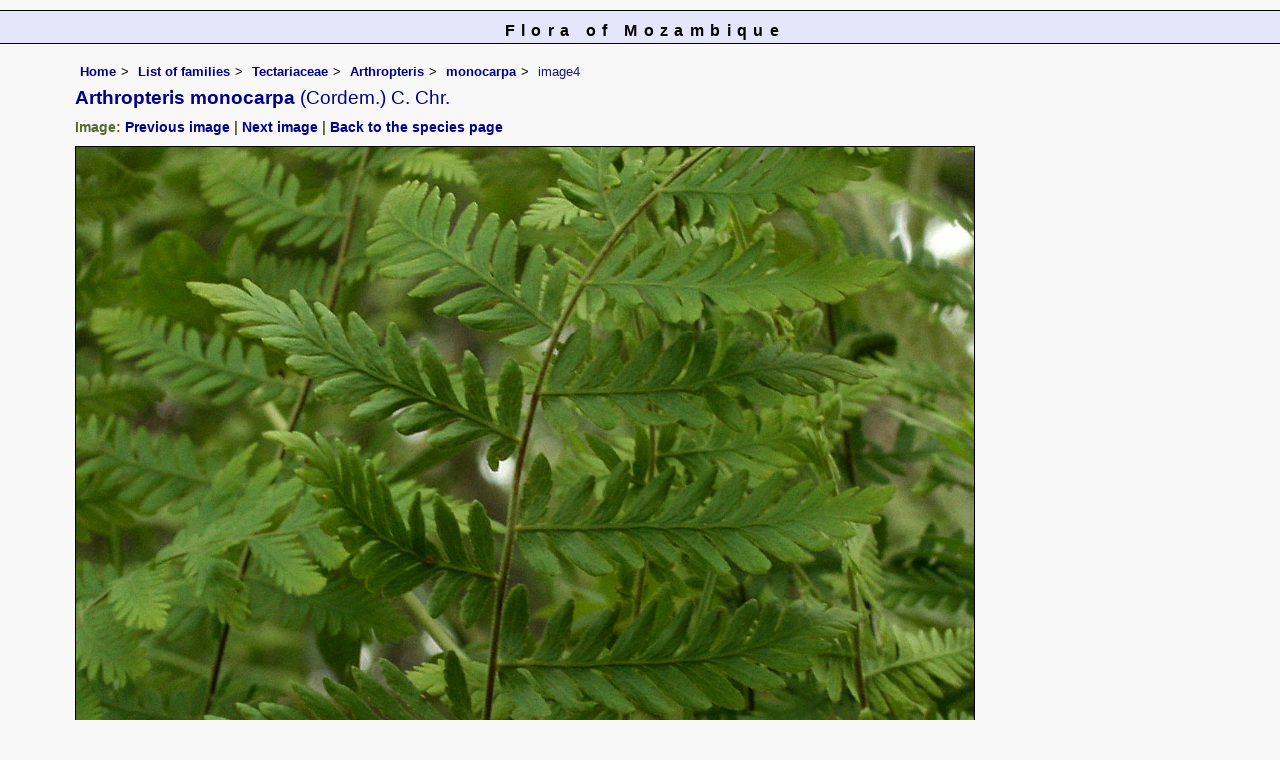

--- FILE ---
content_type: text/html; charset=UTF-8
request_url: https://www.mozambiqueflora.com/speciesdata/image-display.php?species_id=102090&image_id=4
body_size: 7228
content:
<!DOCTYPE html>
<html lang="en">
<head><!-- Google tag (gtag.js) -->
<script async src="https://www.googletagmanager.com/gtag/js?id=G-FL1DS6NWCG"></script>
<script>
  window.dataLayer = window.dataLayer || [];
  function gtag(){dataLayer.push(arguments);}
  gtag('js', new Date());

  gtag('config', 'G-FL1DS6NWCG');
</script><title>Flora of Mozambique: Species information: individual images: Arthropteris monocarpa</title>
<meta charset="utf-8">
<meta name="description"
content="A web site about the Flora of Mozambique">

<meta name="author" content="Mark Hyde">
<meta name="viewport" content="width=device-width, initial-scale=1">
<link href="https://cdn.jsdelivr.net/npm/bootstrap@5.3.3/dist/css/bootstrap.min.css" rel="stylesheet" integrity="sha384-QWTKZyjpPEjISv5WaRU9OFeRpok6YctnYmDr5pNlyT2bRjXh0JMhjY6hW+ALEwIH" crossorigin="anonymous">

<link rel="stylesheet" type="text/css" href="../css/moz.css">

<link rel="icon" type="image/x-icon" href="../favicons/moz-icon.png">
 
</head>
<body>
<div id="Header">Flora of Mozambique</div>

<div class="container-fluid">
  <div class="row">
    <div class="col">
	
<div class="indent">

<ul class="breadcrumb">
<li><a href="../index.php">Home</a></li>
<li><a href="index.php">List of families</a></li>
<li><a href="family.php?family_id=217">Tectariaceae</a></li>
<li><a href="genus.php?genus_id=80">Arthropteris</a></li>
<li><a href="species.php?species_id=102090">monocarpa</a></li>
<li>image4</li>
</ul>


 <h1>Arthropteris monocarpa<span class="author"> (Cordem.) C. Chr.</span></h1><h2>Image: <a href="image-display.php?species_id=102090&image_id=3">Previous image</a> | <a href="image-display.php?species_id=102090&image_id=5">Next image</a> | <a href="species.php?species_id=102090">Back to the species page</a></h2><img src="images/10/102090-4.jpg" class="img-fluid" alt="Arthropteris monocarpa" title="Arthropteris monocarpa" width="900" height="890"><br><br>
<h2>Image details: </h2>

<table class="small85 keytable2" width="95%" cellpadding="2"
cellspacing="4" summary="Information about the photograph">
 

<tr><td class="backcolor wid25"><strong>Species id:</strong></td>
<td>102090</td></tr>
<tr><td class="backcolor wid25"><strong>Image id:</strong></td><td>4</td></tr>
<tr><td class="backcolor wid25"><strong>Image number:</strong></td><td>13678</td></tr>
<tr><td class="backcolor wid25"><strong>Photographer:</strong></td><td>

<a href="person-display.php?person_id=61" title="Information about this photographer">P Ballings</a>	</td></tr>

<tr><td class="backcolor wid25"><strong>Code 1 if image of a herbarium specimen:</strong></td><td>0</td></tr>
<tr><td class="backcolor wid25"><strong>Herbarium in which image taken:</strong></td><td></td></tr>
	
<tr><td class="backcolor wid25"><strong>Code 1 if image not to be displayed:</strong></td><td>0</td></tr>
<tr><td class="backcolor wid25"><strong>Image notes:</strong></td><td></td></tr>		
</table>
 
<!-- End of image section -->
<h2>Record details: </h2> 

<table class="small85 keytable2" width="95%" cellpadding="2"
cellspacing="4" summary="Information about the photograph">
 
<tr><td class="backcolor wid25"><strong>Record id:</strong></td><td>42572</td></tr>

<tr><td class="backcolor wid25"><strong>Date:</strong>

</td><td>22 Dec 2010</td></tr><tr><td class="backcolor wid25"><strong>Recorder(s):</strong></td><td><a href="person-display.php?person_id=2" title="Information about this recorder">BT Wursten</a><br><a href="person-display.php?person_id=61" title="Information about this recorder">P Ballings</a><br></td></tr><tr><td class="backcolor wid25"><strong>Collector(s):</strong></td>
<td><a href="person-display.php?person_id=2" title="Information about this collector">BT Wursten</a> <br>
<a href="person-display.php?person_id=61" title="Information about this collector">P Ballings</a> <br>
PB1453</td> </tr>
<tr><td class="backcolor wid25"><strong>Determiner(s):</strong></td><td><a href="person-display.php?person_id=61" title="Information about this determiner">P Ballings</a> <br>
</td> </tr>
<tr><td class="backcolor wid25"><strong>Confirmer(s):</strong></td><td></td> </tr>
<tr><td class="backcolor wid25"><strong>Herbarium:</strong></td><td><a href="herbarium-display.php?herbarium_id=35" title="Information about this herbarium">BR</a> <br>
</td>

</tr> 
 
<tr>
<td class="backcolor"><strong>Habitat:</strong></td>
<td>Near road on rocks at pine forest
</td>
</tr>

<tr>
<td class="backcolor"><strong>Location:</strong></td>
<td>John Meikle Reseach Station, Stapleford</td>
</tr>
<tr>
<td class="backcolor"><strong>Location code(s):</strong></td>
<td><a href="location-display.php?location_id=210" title="Information about John Meikle Forestry Reserve">210</a></td>
</tr>

<tr>
<td class="backcolor"><strong>Outing code:</strong>
</td>

<td><a href="outing-display.php?outing_id=8" title="Link to details of the outing">8</a></td>
</tr>

<tr>
<td class="backcolor"><strong>Planted code:</strong></td>
<td>Not planted </td></tr>
<tr>
<td class="backcolor"><strong>Country:</strong></td>
<td>
Zimbabwe</td>
</tr>


<tr>
<td class="backcolor"><strong>Quarter Degree Square:</strong></td>
<td>1832D2 </td>
</tr>

<tr>
<td class="backcolor"><strong>Grid reference:</strong></td>
<td></td>
</tr>

<tr>
<td class="backcolor"><strong>FZ divisions:</strong>
</td>
<td> E
</td>
</tr>
<tr>
<td class="backcolor"><strong>Altitude (metres):</strong></td>
<td>1172</td>
</tr>


<tr>
<td class="backcolor"><strong>Notes:</strong>
</td>
<td> </td>
</tr>

<tr>
<td class="backcolor"><strong>Latitude, Longitude: </strong>
</td>
<td> -18.703140, 32.878070</td>
</tr>

<tr>
<td class="backcolor"><strong>Location accuracy code:</strong>
</td>
<td> 7</td>
</tr>
</table>
<ul class="breadcrumb">
    <li><a href="../index.php">Home</a></li>
    <li><a href="index.php">List of families</a></li>
	 <li><a href="family.php?family_id=217">Tectariaceae</a></li>
	  <li><a href="genus.php?genus_id=80">Arthropteris</a></li>
<li><a href="species.php?species_id=102090">monocarpa</a></li>
    <li>image4</li>
  </ul>

</div><!-- Close "indent" div here -->
</div> <!-- close col -->
</div> <!-- close row -->
</div> <!-- close container-fluid -->

<hr>
<div class="tiny"><strong>Copyright: 

Mark Hyde, Bart Wursten, Petra Ballings and Meg Coates Palgrave, 2007-26</strong><br><br>
<strong>Hyde, M.A., Wursten, B.T.,  Ballings, P. &  Coates Palgrave, M.</strong> 
<strong>(2026)</strong>. <em>Flora of Mozambique: Species information: individual images: Arthropteris monocarpa.</em> <br>https://www.mozambiqueflora.com/speciesdata/image-display.php?species_id=102090&amp;image_id=4, retrieved 16 January 2026<br><br>Site software last modified: 24 June 2025 5:18pm (GMT +2)<br><a href="../terms.php">Terms of use</a><br>
</div> 
 <script src="https://cdn.jsdelivr.net/npm/bootstrap@5.3.3/dist/js/bootstrap.bundle.min.js" integrity="sha384-YvpcrYf0tY3lHB60NNkmXc5s9fDVZLESaAA55NDzOxhy9GkcIdslK1eN7N6jIeHz" crossorigin="anonymous"></script>
 
</body>
</html>


--- FILE ---
content_type: text/css
request_url: https://www.mozambiqueflora.com/css/moz.css
body_size: 12841
content:
html {
width: 100%;  /* these prevent some bugs in some browsers */
height: 100%;
}

/* from https://www.w3schools.com/howto/tryit.asp?filename=tryhow_css_breadcrumbs */
ul.breadcrumb {
  font-size: 80%;

}
ul.breadcrumb li {
  display: inline;
  margin-bottom: 0;
  
}
ul.breadcrumb li+li:before {
  padding: 5px;
  color: black;
  content: ">\00a0";
}

.breadcrumb {
margin:5px;
}

input[type="text"]{
height:25px;}

input[type="submit"] {
height: 25px;
} 



.leftmargin {
margin-left: 2%;
}

body {
margin:0px;
padding:0px;
font-family: georgia, tahoma, arial, sans-serif;
/* #f8f8f8 is a very pale blue */
background-color: #f8f8f8;
color:black;
background-repeat: repeat;
font-size: 100%;
}

/* class to add red asterisk after form field */
.required:after { content:" *"; color: #e32; font-weight:bold; font-size: large }
	
.highlight {
background-color: #ffd700;
color:black;
}

p, li {
	margin: 0px 0px 12px 0px;
	padding: 0.2em 0em 0em 0em;
	color: #191970;
	background-color: inherit;
	}
	
.test {
border: 1px solid black;
}
.message_box {
width: 45%;
color: red;
background-color: transparent;
font-weight: bold;
border: 1px black solid;
padding: 5px;
text-align: center;
font-size: 90%;
}

.giant {
font-size: xx-large;
}

.grey-out {
color: #808080;
background-color: transparent;
font-weight: bold;
}

.majortax {
color: #7b68ee;
background-color: transparent;
font-size: small;
font-weight: bold;
}
.large {
font-size: x-large;
}

.minute {
font-size: 60%;
color: blue;
background-color: transparent;
}
.smalltext {
font-size: 72%;
color: black;
background-color: transparent;
}
/* The following class and following define how the links on the species page work.

I tried this on 13 August but only some work.
Associated html is:
<span class="special"><a href="about.php">Synonyms:</a></span>
*/
.special {
font-weight: bold;
background-color: inherit;
color: red;
}
.special a:link {
color: #8b0000;
background-color: transparent;
text-decoration:none;
font-weight: bold;
}

.special a:hover {
color: blue;
background-color: transparent;
text-decoration:none;
font-weight: bold;
}

.special a:visited {
color: green;
background-color: transparent;
text-decoration:none;
font-weight: bold;
}
/* End of special species classes */

.literature {
font-style: normal;
font-size: 80%;
color: #2f4f4f;
background-color: transparent;
margin:0;
}
.cont {
color: #778899;
background-color: transparent;
}
.records {
background-color: #f0f8ff;
font-size: 75%;
color: black;
}
.synonyms {
color: #708090;
background-color: transparent;
margin: 0;
padding:0;
}

.enclose {
width:95%;
border: 1px black solid;
}
.vernac {
font-style: normal;
font-size: 75%;
color: #8b0000;
background-color: transparent;
}
.red {
background-color: inherit;
color: red;
}

.derivation {
font-size: 90%;
color: #2f4f4f;
background-color: transparent;
}
.wwdist {
font-size: 90%;
color: #2f4f4f;
background-color: transparent;
}

.reddata {
font-weight: bold;
color: red;
}

.endemic {
font-weight: bold;
color: green;
}

.agg {
margin: 0 0 0 1em;
font-weight: bold;
background-color: #faebd7;
color: #0000cd;
}
/* Extra styles added for the glossary file */
dt {
font-weight: bold;
font-size: 100%;
color: inherit;
background-color: #faebd7;
margin-bottom: 5px;
}
dd {
margin: 0 0 1em 2em;
}
/*End extra glossary styles

/* Extra styles added for the spot character files */
.spotlist {
font-size: 80%;
margin-left: 5%;
}
.spotlist dt {
color: blue;
background-color: inherit;
}
.spotlist dd a {
/* #00008b is dark blue */
color: #00008b;
background-color: transparent;
text-decoration:none;
font-weight: bold;
}
/* #0000ff is straight blue*/
.spotlist dd a:link {
color: #b8860b;
background-color: transparent;
text-decoration: underline;
}

/*  #daa520 is the former visited color */
.spotlist dd a:visited {
color: #a52a5a;
background-color: transparent;
text-decoration: underline;
}
.spotlist dd a:hover {
/* Orange is #ffa500 */
text-decoration: none;
background-color: white;
color: black;
}

div.float {
width: 170px;
display:inline-block;
vertical-align:top;
border: 0px solid black;
}

div.float p {
text-align: center;
}
.break {
clear: both;
margin-bottom: 0em;
}
.caption {
font-size: small;
font-weight: normal;
padding: 0.5em;
}
.smallmarg {
margin: 0 0 5px 0;
}
--bs-breadcrumb-divider {
	margin: 0px;
}
.author {
font-weight: normal;
}
.nomargin {
margin: 0;
}
.navigation {
font-size: small;
}
.navigation2 {
font-size: small;
margin-left: 5%;
margin-bottom: 10px;
}
td {
vertical-align: top;
border-top: 0px solid gray;
padding-right: 0em;
text-align: left;
background-color: inherit;
color: black;
}

.headerrow {
padding: 1em 1em 1em 0;
text-align: left;
}

.navigation2 td {
vertical-align: top;
border-top: 0px solid gray;
padding-right: 0em;
text-align: left;
}
.indent td {
vertical-align: top;
border-top: 0px solid gray;
padding-right: 1em;
}

.indent {
margin-left: 5%;
}
.narrow {
width: 90%;
margin-right: auto;
margin-left: auto;
}
.centered {
text-align: center;
margin-left: auto;
margin-right: auto;
}
img {
border: 1px solid black;
}

.smaller {
font-size: 70%;
border: 0px solid black;
font-family: verdana;
}
.yellowback {
font-style: italic;
color: inherit;
/* former yellow was #ffff30 */
background-color: #ffffe0;
}
.firstletter {
font-weight: bold;
font-size: 120%;
color:red;
background-color: transparent;
}

h1 {
margin: 0px 0px 10px 0px;
padding:0px;
font-weight: bold;
font-size: 120%;
/* #00008b is dark blue */
color: #00008b;
background-color: inherit;

}

h2 {

font-weight: bold;
margin:10px 0px 10px 0px;
padding:0px;

/* #556b2f is dark olive green */
font-size: .9em;
color: #556b2f;
background-color: inherit;

}

h3 {
font-size: 100%;
background-color: transparent;
color: #b22222;
}
	
hr {
background-color: red;
	color: #ffcc66; 
	width: 95%;
	}
.right {
padding-right: 1em;
text-align: right;
}
.tiny {
background-color: transparent;
color: #666666;
font-size: 70%;
text-align: center;
 }
 
.tight {
margin:0;
padding:0;
}

p {
color: #191970;
background-color: inherit;
}


		/* #ff8c00 is dark orange */
.centered {
text-align: center;
}
.keytable td {
border: 1px solid #deb887;
}
.keytable2 {
border: 1px solid #deb887;
}
.wid5 {
width: 5%;
}
.wid10 {
width: 10%;
}
.wid15 {
width: 15%;
}
.wid20 {
width: 20%;
}

.wid25 {
width: 25%;
}
.wid35 {
width: 35%;
}
.wid50 {
width: 50%;
}

.wid70 {
width: 70%;
}
.wid80 {
width: 80%;
}
.wid95 {
width: 95%;
}

/* Sortable tables */
table.sortable a.sortheader {
    /* background-color:#eee; */
    /* color:#666666; */
		background-color: inherit;
		color: black;
    font-weight: bold;
    text-decoration: none;
    display: block;
}
table.sortable span.sortarrow {
    color: black;
    text-decoration: none;
}

/*
Specific styles for the cultivated pages are applied in the next section
*/
/*To start with, use same cult styles for Moz as for Zim */
.cult {
font-family: tahoma, verdana, arial, sans-serif;
font-size: 100%;

}
.cult h1 {
/* #b8860b is dark goldenrod */
color: #b8860b;
background-color: inherit;
}

.cult #Header {
/* #b8860b is dark goldenrod */
color: black;
background-color: #faf0e6;
}

.cult h2 {
/* #556b2f is dark olive green */
/* font-size: .9em; */
color: #556b2f;
background-color: inherit;
}

.cult p {
/* #006400 is dark olive green */
color: #191970;
background-color: inherit;
}

.cult .backcolor {
/* #eee8aa is pale golden rod */
color: black;
background-color:  #eee8aa;
}

.cult .records {
/* font-size: 75%; */
color: black;
/* #eee8aa is pale golden rod */
background-color: #eee8aa;
}

.cult .majortax {
/* #fa8072 is salmon */
color: #fa8072;
background-color: transparent;
}

.cult a:link {
/* #228b22 is forest green */
color: #2f4f4f;
background-color: transparent;
text-decoration: none;
}

.cult a:visited {
/* #808000 is olive */
color: #808000;
background-color: transparent;
text-decoration: none;
}

.cult a:hover {
/* #32cd32 is lime green */
text-decoration: underline;
background-color: transparent;
color: #b8860b;
}

.cult .blueback {
font-weight: bold;
font-size: small;
color: black;
background-color: #d3d3d3;
}

/* Close cult styles */

/*
Specific styles for the 'unknowns' pages are applied in the next section
*/

.unknowns {
font-family: "courier new", verdana, arial, sans-serif;

}


/* Close 'unknowns' styles */

/* The next 2 classes specify the background color of the genera and species:
- backcolor for all native, naturalised plants
- cultcolor for purely cultivated plants
 */
.backcolor {

color: black;
background-color: #f0f8ff;

}
/*.cultcolor {
color: black; */
/* #e6e6fa is lavender */
/* Formerly: #d8bfd8 
background-color: #ccffff;
} */
.blueback {
font-weight: bold;
font-size: small;
color: black;
background-color: #ccffff;
}
/* The following 2 classes handle the appearance of the spot-character tables */
.famspot {
color: black;
background-color: #dcdcdc;
width: 25%;
}
.genspot {
color: black;
background-color: inherit;
}


.notopborder {
border-top: 0px solid gray;
}

.leftline {
border-left: 1px dashed gray;
padding: 5px;
background-color: #fffff0;
color: inherit;
}
.menutitle {
margin:0px 0px 16px 0px;
padding:0px;
font-style: italic;
font-weight: bold;
/*  #ff8c00 is darkorange */
color: #556b2f;
background-color: transparent;
}
.spot {
background-color: #fff8dc;
border: 1px solid red;
color: inherit; 
}

.flist {
width: 95%;
color: green;
background-color: inherit;
border: 0px solid red;
margin-right: auto;
margin-left: auto;
}

acronym, abbr {
cursor: help;
border-bottom: 1px dotted #808080;
}
a {
/* #00008b is dark blue */
color: #00008b;
background-color: transparent;
text-decoration:none;
font-weight:600;
}

a:link {
/* #00008b is darkblue */
color: #00008b; 
background-color: transparent;
text-decoration: none;
}
/* #cd853f is ??? */
a:visited {
color: #6a5acd;
background-color: transparent;
text-decoration: none;
}
a:hover {
text-decoration: underline;
background-color: transparent;
color: #b0e0e6;
}
/* Red data anchor styles follow here */
.reddata a:link {
color: red;
background-color: transparent;
text-decoration: underline;
}

.reddata a:visited {
color: red;
background-color: transparent;
text-decoration: underline;
}

.reddata a:hover {
text-decoration: none;
background-color: white;
color: black
}

/* Endemic species anchor styles follow here */
.endemic a:link {
color: green;
background-color: transparent;
text-decoration: underline;
}

.endemic a:visited {
color: green;
background-color: transparent;
text-decoration: underline;
}

.endemic a:hover {
text-decoration: none;
background-color: white;
color: black
}

/* Aggregate species anchor styles follow here */
.agg a:link {
color: #0000cd;
background-color: transparent;
text-decoration: underline;
}

.agg a:visited {
color: #0000cd;
background-color: transparent;
text-decoration: underline;
}

.agg a:hover {
text-decoration: none;
background-color: white;
color: black
}

#Header {
	color: black;
	margin:10px 0px 10px 0px;
	font-size: 100%;
	font-weight:bold; 
	text-align: center;
	padding:8px 0px 0px 10px;
	height: 100%;
	border-style:solid;
	border-color:black;
	border-width:1px 0px; /* top and bottom borders: 1px; left and right borders: 0px */
	background-color: #e6e6fa;
	letter-spacing: 0.4em;
	
	}

.Content {
	margin:0px 0px 10px 0px;
	padding: 0px 25px 10px 0px;
	width: 100%;
	line-height: 125%;
	}

#Menu {
	font-size: 75%;
	margin: auto;
	color: black;
	padding:10px;
	background-color: #f0fff0;
	border: 1px solid #a52a2a;
	width:75%;
	word-wrap: break-word;
	line-height: 125%;
	}

/* the following Div is the right box in a 3 menu layout. The central content div must be based on class=Content3 That class follows immediately afterwards. */
#rightbox {
	margin: auto;
	right:20px;
	color: black;
	border: 1px solid #a52a2a;
	text-align: center;
	background-color: #f0fff0;
	padding:10px;
	z-index:1;
	font-size: 100%;
	width: 75%;
	word-wrap: break-word;
	line-height: 125%;
		}

/* this switches off the black border for any images in rightbox */
#rightbox img {
border: 0px;
}

/* All the content boxes belong to the content class. */
.Content3 {
margin:0px 0px 10px 0px;
border-left: 0px solid black;
background-color: transparent;
padding: 0px 25px 10px 0px;
line-height: 125%;
	}